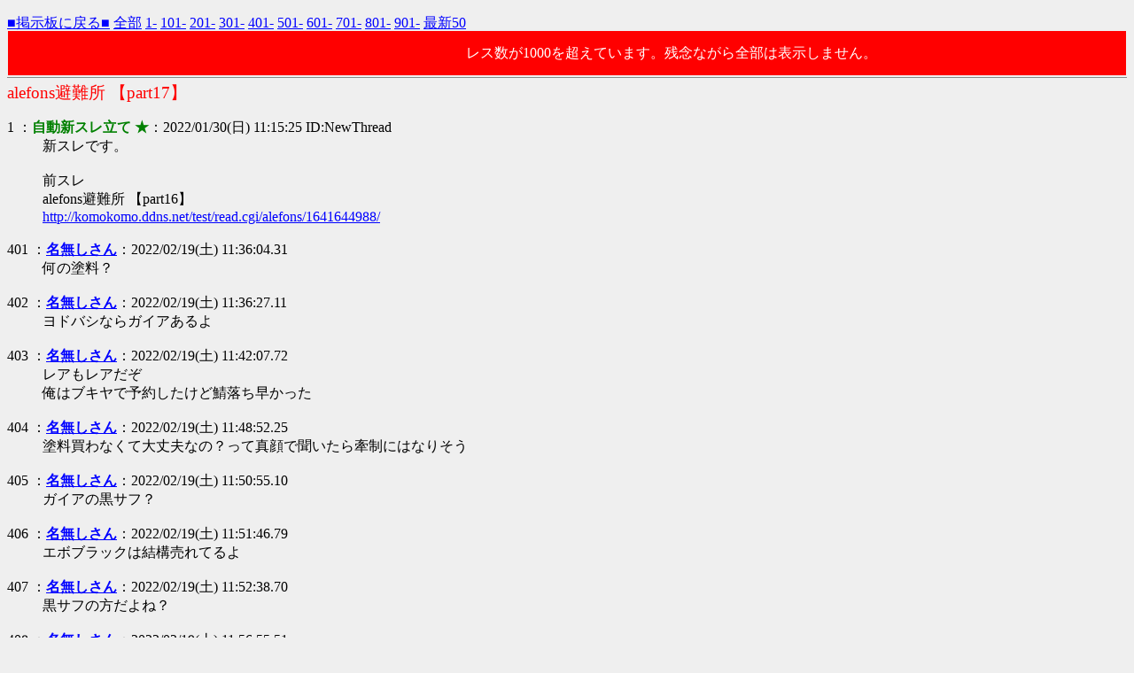

--- FILE ---
content_type: text/html
request_url: http://komokomo.ddns.net/test/read.cgi/alefons/1643508925/401-500
body_size: 5538
content:
<!DOCTYPE HTML PUBLIC "-//W3C//DTD HTML 4.01 Transitional//EN" "http://www.w3.org/TR/html4/loose.dtd">
<html lang="ja">
<head>

 <meta http-equiv=Content-Type content="text/html;charset=Shift_JIS">
 <meta http-equiv="Content-Style-Type" content="text/css">


 <title>alefons避難所 【part17】</title>

</head>
<!--nobanner-->
<body bgcolor="#EFEFEF" text="#000000" link="#0000FF" alink="#FF0000" vlink="#AA0088">

<div style="margin:0px;">
<div style="margin-top:1em;">
 <span style="float:left;">
 <a href="/alefons/">■掲示板に戻る■</a>
 <a href="http://komokomo.ddns.net/test/read.cgi/alefons/1643508925/">全部</a>
 <a href="http://komokomo.ddns.net/test/read.cgi/alefons/1643508925/1-100">1-</a>
 <a href="http://komokomo.ddns.net/test/read.cgi/alefons/1643508925/101-200">101-</a>
 <a href="http://komokomo.ddns.net/test/read.cgi/alefons/1643508925/201-300">201-</a>
 <a href="http://komokomo.ddns.net/test/read.cgi/alefons/1643508925/301-400">301-</a>
 <a href="http://komokomo.ddns.net/test/read.cgi/alefons/1643508925/401-500">401-</a>
 <a href="http://komokomo.ddns.net/test/read.cgi/alefons/1643508925/501-600">501-</a>
 <a href="http://komokomo.ddns.net/test/read.cgi/alefons/1643508925/601-700">601-</a>
 <a href="http://komokomo.ddns.net/test/read.cgi/alefons/1643508925/701-800">701-</a>
 <a href="http://komokomo.ddns.net/test/read.cgi/alefons/1643508925/801-900">801-</a>
 <a href="http://komokomo.ddns.net/test/read.cgi/alefons/1643508925/901-1000">901-</a>
 <a href="http://komokomo.ddns.net/test/read.cgi/alefons/1643508925/l50">最新50</a>
 </span>
 <span style="float:right;">
 &nbsp;
 </span>&nbsp;
</div>
</div>

<div style="background-color:red;color:white;line-height:3em;margin:1px;padding:1px;">
レス数が1000を超えています。残念ながら全部は表示しません。
</div>

<hr style="background-color:#888;color:#888;border-width:0;height:1px;position:relative;top:-.4em;">

<h1 style="color:#FF0000;font-size:larger;font-weight:normal;margin:-.5em 0 0;">alefons避難所 【part17】</h1>

<dl class="thread">
 <dt>1 ：<font color="green"><b>自動新スレ立て ★</b></font>：2022/01/30(日) 11:15:25 ID:NewThread</dt>
  <dd>新スレです。<br><br>前スレ<br>alefons避難所 【part16】<br><a href="http://komokomo.ddns.net/test/read.cgi/alefons/1641644988/" target="_blank">http://komokomo.ddns.net/test/read.cgi/alefons/1641644988/</a><br><br></dd>
 <dt>401 ：<a href="mailto:sage"><b>名無しさん</b></a>：2022/02/19(土) 11:36:04.31</dt>
  <dd> 何の塗料？ <br><br></dd>
 <dt>402 ：<a href="mailto:sage"><b>名無しさん</b></a>：2022/02/19(土) 11:36:27.11</dt>
  <dd> ヨドバシならガイアあるよ <br><br></dd>
 <dt>403 ：<a href="mailto:sage"><b>名無しさん</b></a>：2022/02/19(土) 11:42:07.72</dt>
  <dd> レアもレアだぞ <br> 俺はブキヤで予約したけど鯖落ち早かった <br><br></dd>
 <dt>404 ：<a href="mailto:sage"><b>名無しさん</b></a>：2022/02/19(土) 11:48:52.25</dt>
  <dd> 塗料買わなくて大丈夫なの？って真顔で聞いたら牽制にはなりそう <br><br></dd>
 <dt>405 ：<a href="mailto:sage"><b>名無しさん</b></a>：2022/02/19(土) 11:50:55.10</dt>
  <dd> ガイアの黒サフ？ <br><br></dd>
 <dt>406 ：<a href="mailto:sage"><b>名無しさん</b></a>：2022/02/19(土) 11:51:46.79</dt>
  <dd> エボブラックは結構売れてるよ <br><br></dd>
 <dt>407 ：<a href="mailto:sage"><b>名無しさん</b></a>：2022/02/19(土) 11:52:38.70</dt>
  <dd> 黒サフの方だよね？ <br><br></dd>
 <dt>408 ：<a href="mailto:sage"><b>名無しさん</b></a>：2022/02/19(土) 11:56:55.51</dt>
  <dd> EVOブラックは去年の8月に再生産したときも品薄ぎみだったらしい <br> また再販まで待つくらいならクレオスの黒サフでいいんじゃね？ <br><br></dd>
 <dt>409 ：<a href="mailto:sage"><b>名無しさん</b></a>：2022/02/19(土) 11:57:44.57</dt>
  <dd> 今家じゃないん？ <br><br></dd>
 <dt>410 ：<a href="mailto:sage"><b>名無しさん</b></a>：2022/02/20(日) 15:12:26.94</dt>
  <dd> きれいなラインじゃんきれいすぎてお股びちゃびちゃになっちゃう <br><br></dd>
 <dt>411 ：<a href="mailto:sage"><b>名無しさん</b></a>：2022/02/20(日) 15:13:29.68</dt>
  <dd> 手動で入れるストレージのみ容量無限にしてほしいよね　その小さい箱だとすぐにあふれてイライラする <br><br></dd>
 <dt>412 ：<a href="mailto:sage"><b>名無しさん</b></a>：2022/02/20(日) 15:14:54.46</dt>
  <dd> ＭＯＤ入れてもいいんだけどずるしてる気分になるしアプデでそのＭＯＤ対応前なら死ぬからやはり入れづらい <br><br></dd>
 <dt>413 ：<a href="mailto:sage"><b>名無しさん</b></a>：2022/02/20(日) 15:15:59.82</dt>
  <dd> ジェットパックほしくなる <br><br></dd>
 <dt>414 ：<a href="mailto:sage"><b>名無しさん</b></a>：2022/02/20(日) 15:16:55.60</dt>
  <dd> ジェットパックとブレードランナー合体したやつのＭＯＤ入れたら快適すぎてマップ全部埋めるの楽勝だったわ <br><br></dd>
 <dt>415 ：<a href="mailto:sage"><b>名無しさん</b></a>：2022/02/20(日) 15:18:21.06</dt>
  <dd> おお！これが今話題のエルデンリングですか！すごいぬるぬる動いてるね！！ <br><br></dd>
 <dt>416 ：<a href="mailto:sage"><b>名無しさん</b></a>：2022/02/20(日) 15:19:47.17</dt>
  <dd> 他惑星ワンオペ開拓開発出荷物語 <br><br></dd>
 <dt>417 ：<a href="mailto:sage"><b>名無しさん</b></a>：2022/02/20(日) 15:20:29.85</dt>
  <dd> 暗いから蛍光灯炊こう <br><br></dd>
 <dt>418 ：<a href="mailto:sage"><b>名無しさん</b></a>：2022/02/20(日) 15:22:08.26</dt>
  <dd> アルバイトいるなら行くよ　報酬は組み立て系最終素材ね <br><br></dd>
 <dt>419 ：<a href="mailto:sage"><b>名無しさん</b></a>：2022/02/20(日) 15:22:47.97</dt>
  <dd> 俺のレスがデートの行き先に潰されたので彼女のアンチになります <br><br></dd>
 <dt>420 ：<a href="mailto:sage"><b>名無しさん</b></a>：2022/02/20(日) 15:24:23.90</dt>
  <dd> いいか結婚するなら想像力のある子にするんだぞ　バカだなかわいいなーて思えるのは最初だけだぞ <br><br></dd>
 <dt>421 ：<a href="mailto:sage"><b>名無しさん</b></a>：2022/02/20(日) 15:25:11.41</dt>
  <dd> バツ１でしたか　おつかれであります <br><br></dd>
 <dt>422 ：<a href="mailto:sage"><b>名無しさん</b></a>：2022/02/20(日) 16:58:16.49</dt>
  <dd> ぷらも流行ってるんですか <br><br></dd>
 <dt>423 ：<a href="mailto:sage"><b>名無しさん</b></a>：2022/02/20(日) 18:04:47.52</dt>
  <dd> 全然エンコできてねーな <br><br></dd>
 <dt>424 ：<a href="mailto:sage"><b>名無しさん</b></a>：2022/02/20(日) 18:05:32.80</dt>
  <dd> いや、止まったらキレイだけど動いた瞬間描写がね <br><br></dd>
 <dt>425 ：<a href="mailto:sage"><b>名無しさん</b></a>：2022/02/20(日) 18:13:00.19</dt>
  <dd> 電車作れ！ <br><br></dd>
 <dt>426 ：<a href="mailto:sage"><b>名無しさん</b></a>：2022/02/20(日) 18:15:19.78</dt>
  <dd> 選択して解体できるんだから選択してコピーのブループリント機能ぐらい実装しろや <br><br></dd>
 <dt>427 ：<a href="mailto:sage"><b>名無しさん</b></a>：2022/02/20(日) 18:26:32.00</dt>
  <dd> 3階建てとかしてるからだぞ、ここら一帯にﾄﾞﾝ！必要なのひっぱってﾄﾞﾝ！ってしたら気にしねぇ <br><br></dd>
 <dt>428 ：<a href="mailto:sage"><b>名無しさん</b></a>：2022/02/26(土) 18:16:43.20</dt>
  <dd> 鋼の意志貰ってミークも喜ぶようになった？ <br><br></dd>
 <dt>429 ：<a href="mailto:sage"><b>名無しさん</b></a>：2022/02/26(土) 18:20:52.32</dt>
  <dd> ショップをリセットする笛も欲しいんですけど <br><br></dd>
 <dt>430 ：<a href="mailto:sage"><b>名無しさん</b></a>：2022/02/26(土) 18:32:47.46</dt>
  <dd> お姉さんカップが食べたいなあって言ってます <br><br></dd>
 <dt>431 ：<a href="mailto:sage"><b>名無しさん</b></a>：2022/02/26(土) 18:39:17.45</dt>
  <dd> きちゃった <br><br></dd>
 <dt>432 ：<a href="mailto:sage"><b>名無しさん</b></a>：2022/02/26(土) 18:42:11.44</dt>
  <dd> 目覚ましモリモリ減るんだけどURA高速周回してビンゴ優先してる人とかはさすがにいない？ <br><br></dd>
 <dt>433 ：<a href="mailto:sage"><b>名無しさん</b></a>：2022/02/26(土) 18:44:18.15</dt>
  <dd> この3人仲いいな <br><br></dd>
 <dt>434 ：<a href="mailto:sage"><b>名無しさん</b></a>：2022/02/26(土) 18:51:55.94</dt>
  <dd> スピを覗いてからのスタ <br><br></dd>
 <dt>435 ：<a href="mailto:sage"><b>名無しさん</b></a>：2022/02/26(土) 18:52:56.20</dt>
  <dd> スピカンストしたい場合って因子盛るしかないかな？ <br><br></dd>
 <dt>436 ：<a href="mailto:sage"><b>名無しさん</b></a>：2022/02/26(土) 18:53:43.00</dt>
  <dd> 根性は伸びるけど補正がイマイチでスピードが伸ばせず使えない子が多く出来てしまう・・・ <br><br></dd>
 <dt>437 ：<a href="mailto:sage"><b>名無しさん</b></a>：2022/02/26(土) 18:55:38.30</dt>
  <dd> パーマーが凸してほしそうにこちらを見ている <br><br></dd>
 <dt>438 ：<a href="mailto:sage"><b>名無しさん</b></a>：2022/02/26(土) 18:56:51.04</dt>
  <dd> ipadpro？でも重くなったり落ちたりする？ <br><br></dd>
 <dt>439 ：<a href="mailto:sage"><b>名無しさん</b></a>：2022/02/26(土) 19:05:20.51</dt>
  <dd> シナリオイベントももう覚えちゃったの <br><br></dd>
 <dt>440 ：<a href="mailto:sage"><b>名無しさん</b></a>：2022/02/26(土) 19:06:22.68</dt>
  <dd> ランダムイベの選択肢よ <br> うちまだずっと検索しながらやってる・・・ <br><br></dd>
 <dt>441 ：<a href="mailto:sage"><b>名無しさん</b></a>：2022/02/26(土) 19:08:17.38</dt>
  <dd> ライバルカットイン中にまだ文句言ってるのほんと不憫 <br><br></dd>
 <dt>442 ：<a href="mailto:sage"><b>名無しさん</b></a>：2022/02/26(土) 19:10:55.07</dt>
  <dd> お茶請けも売ってください <br><br></dd>
 <dt>443 ：<a href="mailto:sage"><b>名無しさん</b></a>：2022/02/26(土) 19:14:31.76</dt>
  <dd> 借金機能まだかな？ <br><br></dd>
 <dt>444 ：<a href="mailto:sage"><b>名無しさん</b></a>：2022/02/26(土) 19:31:46.24</dt>
  <dd> ケーキが食いたいんじゃあ <br><br></dd>
 <dt>445 ：<a href="mailto:sage"><b>名無しさん</b></a>：2022/02/26(土) 19:48:52.31</dt>
  <dd> ヨシ！走れ！ <br><br></dd>
 <dt>446 ：<a href="mailto:sage"><b>名無しさん</b></a>：2022/02/26(土) 19:49:45.58</dt>
  <dd> もうお守りもビターもあれば後はごまかせそうね <br><br></dd>
 <dt>447 ：<a href="mailto:sage"><b>名無しさん</b></a>：2022/02/26(土) 19:56:59.15</dt>
  <dd> そこで出た効果はあるのかな <br><br></dd>
 <dt>448 ：<a href="mailto:sage"><b>名無しさん</b></a>：2022/02/26(土) 19:58:23.76</dt>
  <dd> おばさんをいじめないで <br><br></dd>
 <dt>449 ：<a href="mailto:sage"><b>名無しさん</b></a>：2022/02/26(土) 19:59:53.79</dt>
  <dd> おこんばんは <br> 世界変わっちまって若干ついていけねーだ <br><br></dd>
 <dt>450 ：<a href="mailto:sage"><b>名無しさん</b></a>：2022/02/26(土) 20:00:41.02</dt>
  <dd> 俺はついていきたいのにiPhoneがついていけない <br><br></dd>
 <dt>451 ：<a href="mailto:sage"><b>名無しさん</b></a>：2022/02/26(土) 20:01:06.26</dt>
  <dd> 根性の掌返し感がやりすぎだと思う <br><br></dd>
 <dt>452 ：<a href="mailto:sage"><b>名無しさん</b></a>：2022/02/26(土) 20:02:28.90</dt>
  <dd> こんばんわ <br> キタサンとナリタトップロード10点中何点ですか？ <br><br></dd>
 <dt>453 ：<a href="mailto:sage"><b>名無しさん</b></a>：2022/02/26(土) 20:03:03.53</dt>
  <dd> UG当たり前になってきてるのこわい <br><br></dd>
 <dt>454 ：<a href="mailto:sage"><b>名無しさん</b></a>：2022/02/26(土) 20:03:21.33</dt>
  <dd> ３５戦もやりたくないねんな <br><br></dd>
 <dt>455 ：<a href="mailto:sage"><b>名無しさん</b></a>：2022/02/26(土) 20:03:34.14</dt>
  <dd> トップロードは？ <br><br></dd>
 <dt>456 ：<a href="mailto:sage"><b>名無しさん</b></a>：2022/02/26(土) 20:03:57.81</dt>
  <dd> ところでミークはついに鋼の意志装備したって <br><br></dd>
 <dt>457 ：<a href="mailto:sage"><b>名無しさん</b></a>：2022/02/26(土) 20:04:06.42</dt>
  <dd> やっぱイクノディクタスですわ <br><br></dd>
 <dt>458 ：<a href="mailto:sage"><b>名無しさん</b></a>：2022/02/26(土) 20:04:07.88</dt>
  <dd> 得意率だけ上方修正してくんねーかなー <br><br></dd>
 <dt>459 ：<a href="mailto:sage"><b>名無しさん</b></a>：2022/02/26(土) 20:04:46.58</dt>
  <dd> 育成時間掛かりすぎてしんどい <br><br></dd>
 <dt>460 ：<a href="mailto:sage"><b>名無しさん</b></a>：2022/02/26(土) 20:04:46.77</dt>
  <dd> 行くの何がつよいん <br><br></dd>
 <dt>461 ：<a href="mailto:sage"><b>名無しさん</b></a>：2022/02/26(土) 20:04:46.82</dt>
  <dd> 水虫メガネとか言ってすいませんでした <br><br></dd>
 <dt>462 ：<a href="mailto:sage"><b>名無しさん</b></a>：2022/02/26(土) 20:05:07.96</dt>
  <dd> 未だにあげませんされる子もいるんですよ！ <br><br></dd>
 <dt>463 ：<a href="mailto:sage"><b>名無しさん</b></a>：2022/02/26(土) 20:06:07.66</dt>
  <dd> 豪脚は確定になったというのに <br><br></dd>
 <dt>464 ：<a href="mailto:sage"><b>名無しさん</b></a>：2022/02/26(土) 20:06:56.56</dt>
  <dd> オープンに逃げ込む勢が増える <br><br></dd>
 <dt>465 ：<a href="mailto:sage"><b>名無しさん</b></a>：2022/02/26(土) 20:07:08.42</dt>
  <dd> まだ研究終わってないから楽しそうじゃない？ <br> ただUGUGUG俺だけSとかはありそう <br><br></dd>
 <dt>466 ：<a href="mailto:sage"><b>名無しさん</b></a>：2022/02/26(土) 20:07:58.32</dt>
  <dd> あ、今回で変わったんだ <br><br></dd>
 <dt>467 ：<a href="mailto:sage"><b>名無しさん</b></a>：2022/02/26(土) 20:08:17.45</dt>
  <dd> 他に強くなったやつとかおるの？ <br><br></dd>
 <dt>468 ：<a href="mailto:sage"><b>名無しさん</b></a>：2022/02/26(土) 20:08:41.22</dt>
  <dd> イクノさんを完凸させたメンバーが新シナリオを待たずにやめちゃった(´・ω・｀) <br><br></dd>
 <dt>469 ：<a href="mailto:sage"><b>名無しさん</b></a>：2022/02/26(土) 20:08:46.72</dt>
  <dd> ウマ王「ガタッ」 <br><br></dd>
 <dt>470 ：<a href="mailto:sage"><b>名無しさん</b></a>：2022/02/26(土) 20:09:07.09</dt>
  <dd> いいんだよ <br> フォローしておけば永遠につかえるゾ <br><br></dd>
 <dt>471 ：<a href="mailto:sage"><b>名無しさん</b></a>：2022/02/26(土) 20:09:57.79</dt>
  <dd> 根性育成だと根性上がるのいやじゃない？それじゃなきゃいいけど <br><br></dd>
 <dt>472 ：<a href="mailto:sage"><b>名無しさん</b></a>：2022/02/26(土) 20:10:22.03</dt>
  <dd> トップロードくん全然でなくて２天したんだが <br><br></dd>
 <dt>473 ：<a href="mailto:sage"><b>名無しさん</b></a>：2022/02/26(土) 20:10:58.45</dt>
  <dd> サポカは回さないって約束したのに <br><br></dd>
 <dt>474 ：<a href="mailto:sage"><b>名無しさん</b></a>：2022/02/26(土) 20:10:59.56</dt>
  <dd> 踏んであげても根性だけ１２００いっちゃうから出来る限りほかで根性あげたくなくない？ <br><br></dd>
 <dt>475 ：<a href="mailto:sage"><b>名無しさん</b></a>：2022/02/26(土) 20:11:54.64</dt>
  <dd> 前情報ででたデータつよかったのにあけたらびっくり微妙カードってズルすぎんよトップロードくん <br><br></dd>
 <dt>476 ：<a href="mailto:sage"><b>名無しさん</b></a>：2022/02/26(土) 20:12:06.28</dt>
  <dd> 根性グラスの豪脚が確定になった　根性スペは未だに確定ではない <br><br></dd>
 <dt>477 ：<a href="mailto:sage"><b>名無しさん</b></a>：2022/02/26(土) 20:12:08.15</dt>
  <dd> サポ編成みせてもらってよかですか？ <br><br></dd>
 <dt>478 ：<a href="mailto:sage"><b>名無しさん</b></a>：2022/02/26(土) 20:12:44.06</dt>
  <dd> トップロードが微妙っていうよりはスピサポ入れなくてもねみたいになっちゃった <br><br></dd>
 <dt>479 ：<a href="mailto:sage"><b>名無しさん</b></a>：2022/02/26(土) 20:12:59.48</dt>
  <dd> スペちゃんって配布スピしかSSRないのなぜなんだろうね（すっとぼけ） <br><br></dd>
 <dt>480 ：<a href="mailto:sage"><b>名無しさん</b></a>：2022/02/26(土) 20:13:32.84</dt>
  <dd> 初期ステないとレースがきちーっす <br><br></dd>
 <dt>481 ：<a href="mailto:sage"><b>名無しさん</b></a>：2022/02/26(土) 20:13:48.15</dt>
  <dd> キタサンフクキタルであと根性か、賢さ２の根性４か、みたいなかんじよね <br> ただ３８レースも走りたくねえ <br><br></dd>
 <dt>482 ：<a href="mailto:sage"><b>名無しさん</b></a>：2022/02/26(土) 20:14:32.15</dt>
  <dd> あんあんあんあん <br><br></dd>
 <dt>483 ：<a href="mailto:sage"><b>名無しさん</b></a>：2022/02/26(土) 20:14:32.20</dt>
  <dd> 60戦以上走って140万くらいファン稼いでる人がいた <br><br></dd>
 <dt>484 ：<a href="mailto:sage"><b>名無しさん</b></a>：2022/02/26(土) 20:14:52.16</dt>
  <dd> 走りすぎたのかステがぜんぜんいってねーわー平坦なオール７００だわー <br> っておもっても２８勝だったの本当に辛い <br><br></dd>
 <dt>485 ：<a href="mailto:sage"><b>名無しさん</b></a>：2022/02/26(土) 20:15:15.39</dt>
  <dd> マイル適正ないときついよね？ <br><br></dd>
 <dt>486 ：<a href="mailto:sage"><b>名無しさん</b></a>：2022/02/26(土) 20:15:50.60</dt>
  <dd> まあ今回はイベボつくバクシンに１個マイルつけるだけでいいしな <br><br></dd>
 <dt>487 ：<a href="mailto:sage"><b>名無しさん</b></a>：2022/02/26(土) 20:17:13.93</dt>
  <dd> オグリが長距離因子だけで3距離走れて長距離S狙えるのずるい <br><br></dd>
 <dt>488 ：<a href="mailto:sage"><b>名無しさん</b></a>：2022/02/26(土) 20:17:29.03</dt>
  <dd> ゴルシでええやん <br><br></dd>
 <dt>489 ：<a href="mailto:sage"><b>名無しさん</b></a>：2022/02/26(土) 20:17:32.26</dt>
  <dd> 根性練習アイテムとアンクル１個もでなかったんだけどこれは下振れですか？ <br><br></dd>
 <dt>490 ：<a href="mailto:sage"><b>名無しさん</b></a>：2022/02/26(土) 20:19:08.63</dt>
  <dd> いつきりゅういんは救われますか？ <br><br></dd>
 <dt>491 ：<a href="mailto:sage"><b>名無しさん</b></a>：2022/02/26(土) 20:20:04.81</dt>
  <dd> きりゅういんはまだワンチャンSSRでかてるかもしれないが <br> 根性スペはもうSSRなんです <br><br></dd>
 <dt>492 ：<a href="mailto:sage"><b>名無しさん</b></a>：2022/02/26(土) 20:21:00.37</dt>
  <dd> 買いすぎたスパルタの使い切る計算しないで３つくらい余らせたのが俺です <br><br></dd>
 <dt>493 ：<a href="mailto:sage"><b>名無しさん</b></a>：2022/02/26(土) 20:22:29.21</dt>
  <dd> バランス調整よりまず一番直して欲しいのは読み込みとメモリリークだな・・・ <br><br></dd>
 <dt>494 ：<a href="mailto:sage"><b>名無しさん</b></a>：2022/02/26(土) 20:22:39.24</dt>
  <dd> ところで隠居ということらしいですね <br> おつかれさまでした <br> ガチャはまだ回し続けるんですか？ <br><br></dd>
 <dt>495 ：<a href="mailto:sage"><b>名無しさん</b></a>：2022/02/26(土) 20:22:45.03</dt>
  <dd> 名鑑もUGズラリしないといけないの大変そうね <br><br></dd>
 <dt>496 ：<a href="mailto:sage"><b>名無しさん</b></a>：2022/02/26(土) 20:23:49.39</dt>
  <dd> 悩む必要ある？ <br>  <br>  <br> 全　部　だ <br><br></dd>
 <dt>497 ：<a href="mailto:sage"><b>名無しさん</b></a>：2022/02/26(土) 20:24:39.10</dt>
  <dd> カップと１００回復セットにしたときの万能感 <br> でもそもそも怪我０あったらそれでいいんだよなって <br><br></dd>
 <dt>498 ：<a href="mailto:sage"><b>名無しさん</b></a>：2022/02/26(土) 20:25:11.71</dt>
  <dd> 結局時期が悪かったのもあってガチャ禁はしてないの <br><br></dd>
 <dt>499 ：<a href="mailto:sage"><b>名無しさん</b></a>：2022/02/26(土) 20:26:07.05</dt>
  <dd> わいもここでトップロードに突っ込んじまったから <br> またウマの刑が半年決まった <br><br></dd>
 <dt>500 ：<a href="mailto:sage"><b>名無しさん</b></a>：2022/02/26(土) 20:26:45.42</dt>
  <dd> ガチャを回さないと手が震えるんや <br><br></dd>
</dl>

<font color="red" face="Arial"><b>94KB</b></font>

<hr>
<div class="links">
<a href="/alefons/">掲示板に戻る</a>
<a href="http://komokomo.ddns.net/test/read.cgi/alefons/1643508925/">全部</a>
<a href="http://komokomo.ddns.net/test/read.cgi/alefons/1643508925/301-401">前100</a>
<a href="http://komokomo.ddns.net/test/read.cgi/alefons/1643508925/500-600">次100</a>
<a href="http://komokomo.ddns.net/test/read.cgi/alefons/1643508925/l50">最新50</a>
</div>
<div style="margin-top:4em;">
READ.CGI - 0ch+ BBS 0.7.5 20220323<br>
<a href="http://zerochplus.sourceforge.jp/">ぜろちゃんねるプラス</a>
</div>

</body>
</html>
